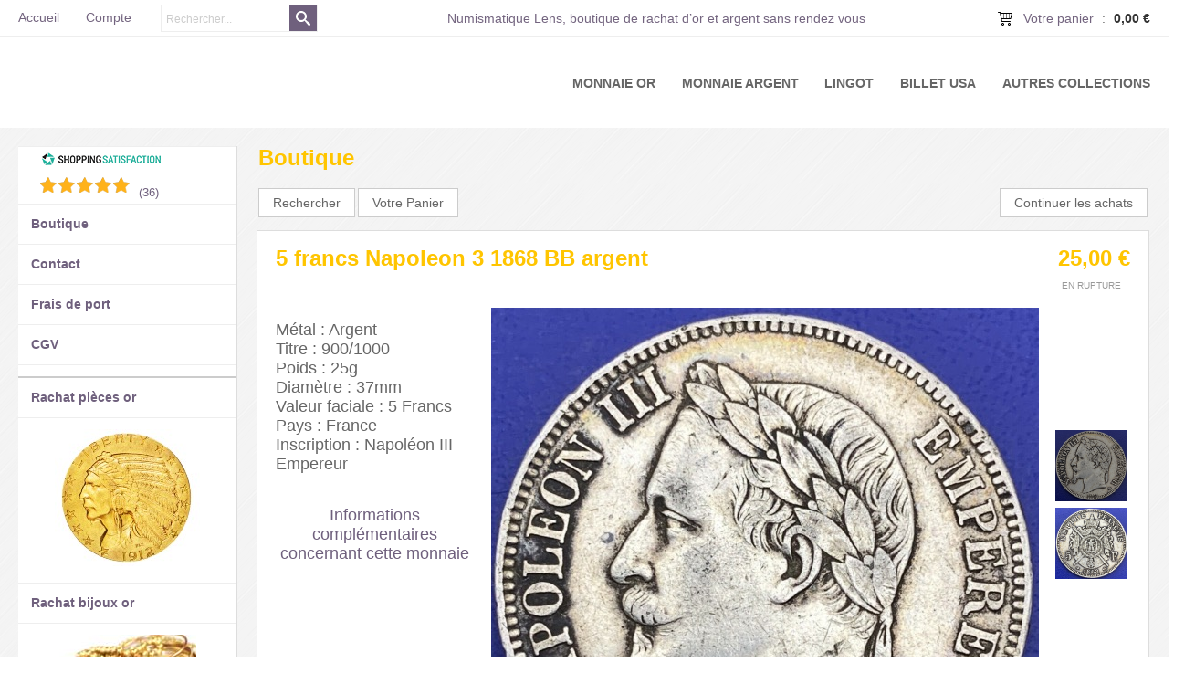

--- FILE ---
content_type: text/html
request_url: https://www.numismatique-lens.com/5-francs-napoleon-3-1868-bb-argent-c2x32812800
body_size: 9059
content:
<!DOCTYPE html>
<html>
<head>
<meta name="generator" content="Oxatis (www.oxatis.com)" />
<meta http-equiv="Content-Type" content="text/html; charset=ISO-8859-1" />
<meta http-equiv="Content-Language" content="fr" />
<title>5 francs Napoleon 3 1868 BB argent</title>
<meta name="robots" content="index, follow, all" />
<meta http-equiv="Pragma" content="no-cache" />
<meta http-equiv="Expires" content="-1" />

<meta property="og:image" content="http://www.numismatique-lens.com/Files/97444/Img/11/1868BB-B42.jpg" />
<script>
if ('serviceWorker' in navigator) {
navigator.serviceWorker
.register('/sw.js', {
scope: '/'
})
.then(function(reg) {
if (reg.installing) {
console.warn('[SW] installing');
} else if (reg.waiting) {
console. warn ('[SW] installed');
} else if (reg.active) {
console. warn ('[SW] active');
}
})
.catch(function(error) {
console.error('[SW] Registration failed', error);
});
}
</script>

<link rel="canonical" href="https://www.numismatique-lens.com/5-francs-napoleon-3-1868-bb-argent-c2x32812800" /><link rel="StyleSheet" type="Text/css" href="Css/shared.css?v=51">
<link rel="StyleSheet" type="Text/css" href="DesignCss/bootstrap-grid.css?v=6.8">
<link id="-main-css-" rel="StyleSheet" type="Text/css" href="DesignCss/222000/226/style.css?v=2017.12.12-12.23.54">
<style type="text/css">IMG.BlackBox { border-color: #000000; }</style>
<script type="text/javascript" src="javascript/jquery/jquery-1.6.1.min.js"></script>
<script type="text/javascript" src="javascript/jquery/jquery-ui-1.8.12.custom.min.js"></script>
<script type="text/javascript" src="javascript/oxratingcertificate.asp"></script>
<script type="text/javascript" data-type="frontend-config">
window.oxInfos = {
	oxADContext : 0,
	oxCurrency : {mainFormat:"#&nbsp;&euro;",decSep:",",thousandsSep:".",taxMode:0,code:978},
	oxLang : 0,
	oxUser : null,
	oxAccid: 97444,
	oxCart: {
		total: 0,
		qty: 0,
		subTotalNet: 0,
		shippingOffered: 1
	},
	oxPriceConf: {
		priceIdx: null,
		vatMode: null,
		ecopartMode: null,
		ecopartAmount: 0,
		taxEngine: 0
	},
	oxProps: {
		allowCreation: true,
		decimalQty: false,
		decimalPlaces: 5
	}
};
</script>
<script type="text/javascript" data-type="frontend-frontAPI">
window.oxInfos = window.oxInfos || {};
window.oxInfos.corePublicPath = '/frontend/frontAPI/';
</script>
<script type="text/javascript" src="/frontend/frontAPI/frontAPI-es6.js?hash=3ded44ea47e09e1d31d3"></script><meta name="google-site-verification" content="7UJOKohLh0vnyrqvlNO7XCPzMkMKuv6AYWbijl8IO3M" /><link href='//fonts.googleapis.com/css?family=Playfair+Display:400,700,900,400italic,700italic,900italic' rel='stylesheet' type='text/css'>
<script type="text/javascript" src="/Files/15269/cellUniformizer.js"></script>

<script type="text/javascript">
	window.oxInfos=window.oxInfos||{};
	window.oxInfos.serverDatetime = '11/22/2025 7:20:54 PM';
	window.oxInfos.domain = 'https://www.numismatique-lens.com';
	window.oxInfos.oxProps=window.oxInfos.oxProps||{};
	window.oxInfos.oxProps.loginByCode=0;
	;

window.oxInfos=window.oxInfos||{};
window.oxInfos.oxUserAgent={mac_os:"intel mac os x 10_15_7",macintosh:"intel mac os x 10_15_7",chrome:"131",ecmascript6:true};
window.oxInfos=window.oxInfos||{};window.oxInfos.oxEnv=window.oxInfos.oxEnv||{};
window.oxInfos.oxEnv.current={platform:'frontoffice'};
window.oxInfos.oxEnv.frontoffice='prod';
window.oxInfos.oxEnv.mobile='prod';
window.oxInfos.oxEnv.admin='prod';
window.oxInfos.oxEnv.apps='prod';
window.oxInfos.oxEnv.framework='prod';
window.oxInfos.oxEnv.dev='prod';
window.oxInfos.oxEnv.api='prod';
window.oxInfos.oxEnv.sw='prod';

document.cookie = "TestCookie=1" ;
if (document.cookie == "") window.location = "BrowserError.asp?ErrCode=1" ;
else document.cookie = 'TestCookie=; expires=Thu, 01 Jan 1970 00:00:00 GMT';
function PGFOnLoad() {
	if (typeof(OxPGFOnLoad) != "undefined") OxPGFOnLoad();
	if (typeof(OxBODYOnLoad) != "undefined") OxBODYOnLoad();
}
var OxLangID = 0 ;
</script>
<noscript><center><a href="BrowserError.asp?ErrCode=2&amp;LangID=0" rel="nofollow"><img src="Images/PGFJSErrL0.gif" border="0" alt="Err"></a><br/><br/></center></noscript>
<script>window.arrayGTM = window.arrayGTM || [];window.arrayGTM.push('GTM-TSKJ29T', 'GTM-M9CGH6P');</script>
<script src="/frontend/scripts/core/gtag.min.js" defer="true"></script>
</head>
<body onload="PGFOnLoad()" class="PB">
<script type="text/javascript" src="HLAPI.js"></script>
<script type="text/javascript">
function SubmitAction( nActionID, strFormAction, nValidate, nSkipSubmit, nSkipReturn ) {
	var bResult = true ;
	if (nActionID != null) document.MForm.ActionID.value = nActionID ;
	if ((strFormAction != null) && (strFormAction != "")) document.MForm.action= strFormAction ;
	if ( nValidate ) bResult = ValidateMForm();
	if ( nSkipSubmit == null ) nSkipSubmit = 0 ;
	if ( bResult && (nSkipSubmit == 0) ) document.MForm.submit();
	if ( nSkipReturn == 1 )
		return ;
	else
		return( bResult );
}
</script> 

<script language="javascript" src="WindowAPI.js"></script>
<form style="margin-bottom:0" name="PdtForm" method="GET" action="">
<input type="hidden" name="ItmID" value="0">
<input type="hidden" name="XMLOpt1" value="-1">
<input type="hidden" name="XMLOpt2" value="-1">
<input type="hidden" name="RelatedPdtIDs" value="">
<input type="hidden" name="PackagingID" value="">
</form>
<script language="javascript">
	function GetCtrlValue(objCtrl, varDefaultValue) {
		var nResult = varDefaultValue;
		switch (objCtrl.nodeName) {
			case 'SELECT':
				nResult = objCtrl.selectedIndex;
				break;
			case undefined:
				var nItemCount = objCtrl.length;
				if (nItemCount != null)
					for (var nIdx = 0; nIdx < nItemCount; nIdx++)
						if (objCtrl[nIdx].checked) {
							nResult = nIdx;
							break;
						}
				break;
		}
		return nResult;
	}

	function GetRelatedProducts() {
		var strResult = "", strSep = "";
		var objForm = document.MForm;
		for (var i = 0; i < objForm.elements.length; i++) {
			var e = objForm.elements[i];
			if (e.type == 'checkbox')
				if (e.checked)
					if (e.name == "OxRelatedPdt") {
						strResult = strResult + strSep + e.value;
						strSep = ","
					}
		}
		return strResult;
	}

	function PostFormData(bCustomHandlerOk, nProductID, strFormAction, strCanonicalUrl) {
		var bResult = false, objCtrl, nXMLOpt1 = -1, nXMLOpt2 = -1, strRelatedPdtIDs, strURLParams, nPackagingID;

		objCtrl = document.MForm["XMLOpt1"];
		if (objCtrl) nXMLOpt1 = GetCtrlValue(objCtrl, 0);
		objCtrl = document.MForm["XMLOpt2"];
		if (objCtrl) nXMLOpt2 = GetCtrlValue(objCtrl, 0);
		strRelatedPdtIDs = GetRelatedProducts();
		objCtrl = document.MForm["PackagingID"];
		if (objCtrl) nPackagingID = parseInt(objCtrl.value, 10);

		if (bCustomHandlerOk) {
			if (window.OxAddToCart) {
				strURLParams = "ItmID=" + nProductID + (nXMLOpt1 >= 0 ? "&XMLOpt1=" + nXMLOpt1 : "") + (nXMLOpt2 >= 0 ? "&XMLOpt2=" + nXMLOpt2 : "");
				strURLParams += (strRelatedPdtIDs.length > 0 ? "&RelatedPdtIDs=" + strRelatedPdtIDs : "");
				strURLParams += (nPackagingID != undefined ? "&PackagingID=" + nPackagingID : "");
				bResult = OxAddToCart(nProductID, strURLParams);
			}
		}
		if (!bResult) {
			//alert( nXMLOpt1 + ' ' + nXMLOpt2 );
			if (strCanonicalUrl) {
				document.PdtForm.action = strCanonicalUrl;
				document.PdtForm.removeChild(document.PdtForm["ItmID"]);
			} else {
				document.PdtForm.action = strFormAction;
				document.PdtForm["ItmID"].value = nProductID;
			}
			document.PdtForm["XMLOpt1"].value = nXMLOpt1;
			document.PdtForm["XMLOpt2"].value = nXMLOpt2;
			document.PdtForm["RelatedPdtIDs"].value = strRelatedPdtIDs;
			if (nPackagingID != undefined) document.PdtForm["PackagingID"].value = nPackagingID;
			document.PdtForm.submit();
		}
	}
	function ViewOption(nPdtOptID, url) {
		PostFormData(false, nPdtOptID, "PBSCProduct.asp", url);
	}
	function AddToCart(nPdtOptID) {
		PostFormData(true, nPdtOptID, "PBShoppingCart.asp");
	}
	function OnChooseOption(url, idx, optionValueID, name) {
		document.MForm["PDTOPTVALUEID" + idx].value = optionValueID;
		document.MForm["PDTOPTVALUENAME" + idx].value = name;
		OnChangeOption(url);
	}
	function OnChangeOption(url, cbIdx) {
		var nOptIdx, objSelect, strValues = "", strSep = "", nCurIdx;
		for (nOptIdx = 0; nOptIdx < 3; nOptIdx++) {
			objSelect = document.MForm["PDTOPTVALUEID" + nOptIdx];
			if (objSelect && objSelect.type == 'hidden') {
				strValues = strValues + strSep + document.MForm["PDTOPTVALUENAME" + nOptIdx].value;
				strSep = "]|["
			}
			else if (objSelect) {
				nCurIdx = objSelect.selectedIndex;
				if (nCurIdx >= 0) {
					strValue = objSelect.options[nCurIdx].text;
					if (cbIdx == nOptIdx) {
						var optionUrl = objSelect.options[nCurIdx].getAttribute('url');
						if (optionUrl && optionUrl.length > 0) url = optionUrl;
					}
					strValues = strValues + strSep + strValue;
					strSep = "]|["
				}
			}
		}
		document.MForm["HVOptSelected"].value = strValues;
		if (url)
			document.MForm.action = url;
		SubmitAction( 1);
	}
</script>

<div id="maincontainer" class="sccatalog itemdetail">

	<div id="headercontainer">
		<div id="headerarea">
<div id="headerInner">
	<div id="headerInnerContent">
		<div id="headerBtn">
          	<a class="homeLink" href="/"><span>Accueil</span></a><a class="accountLink" href="PBUserLogin.asp?CCode=33"><span>Compte</span></a>
			<div class="eshopSearch"><div id="headerSearchBlock" class="header-search-block--shopping-cart"><form action="PBSearch.asp" method="get" name="headerSearch"><input type="hidden" name="ActionID" value="1"><input type="hidden" name="CCode" value="2"><input type="hidden" name="ShowSMImg" value="1"><input type="text" onfocus="this.value='';" id="headerSearchText" name="SearchText" class="searchtext" value="Rechercher..." size="18"><button class="blockbtn" type="submit"><span>OK</span></button></form></div></div>
			<div class="ecatalogSearch"><div id="headerSearchBlock" class="header-search-block--catalog"><form action="PBSearch.asp" method="get" name="headerSearch"><input type="hidden" name="ActionID" value="1"><input type="hidden" name="CCode" value="6"><input type="hidden" name="ShowSMImg" value="1"><input type="text" onfocus="this.value='';" id="headerSearchText" name="SearchText" class="searchtext" value="Rechercher..." size="18"><button class="blockbtn" type="submit"><span>OK</span></button></form></div></div>
  		</div>
      	<div class="eshopCart"><div id="headerInfoCart"><a class="cartLink" href="PBShoppingCart.asp?PBMInit=1"><span>Votre panier</span></a> : <span class="cartPrice">0,00&nbsp;&euro;</span></div></div>
		<div id="headercolumn2"><div id="headerdata"><span id="headertext">Numismatique Lens, boutique de rachat d’or et argent sans rendez vous</span></div></div>
		<div id="headercolumn1"><div id="headerlogo"></div></div>
  	</div>  
</div><div id="headermenu"><ul id="hmenu"><li class="begin">&nbsp;</li><li class="mitext"><a class="menu" href="PBSCCatalog.asp?CatID=2528398">Monnaie or</a></li><li class="mitext menusep" id="pmenu3617698" onmouseover="OxMenu('menu3617698',true)" onmouseout="OxMenu('menu3617698',false)"><a class="menu" id="amenu3617698" href="PBSCCatalog.asp?CatID=3388633">Monnaie argent</a><div><ul class="submenu" id="menu3617698" onmouseover="OxSubMenu(this,true)" onmouseout="OxSubMenu(this,false)"><li class="begin">&nbsp;</li><li class="mitext"><a class="menu" href="monnaie-argent-investissement-c102x3637661">Investissement</a></li><li class="mitext menusep"><a class="menu" href="monnaie-lingot-argent-once-c102x3637715">Once (31.10g)</a></li><li class="mitext menusep"><a class="menu" href="monnaie-argent-france-c102x3637658">France</a></li><li class="mitext menusep"><a class="menu" href="monnaie-argent-euro-c102x3637699">Euro</a></li><li class="mitext menusep"><a class="menu" href="monnaie-argent-etats-unis-c102x3637660">Etats-Unis</a></li><li class="mitext menusep"><a class="menu" href="monnaie-argent-europe-c102x3637679">Europe</a></li><li class="mitext menusep"><a class="menu" href="monnaie-argent-monaco-c102x3637678">Monaco</a></li><li class="mitext menusep"><a class="menu" href="monnaie-argent-reste-du-monde-c102x3637716">Reste du monde</a></li><li class="end">&nbsp;</li></ul></div></li><li class="mitext menusep"><a class="menu" href="PBSCCatalog.asp?CatID=1947738">Lingot</a></li><li class="mitext menusep"><a class="menu" href="PBSCCatalog.asp?CatID=2497313">Billet USA</a></li><li class="mitext menusep" id="pmenu3814578" onmouseover="OxMenu('menu3814578',true)" onmouseout="OxMenu('menu3814578',false)"><a class="menu" id="amenu3814578" href="javascript:;">Autres collections</a><div><ul class="submenu" id="menu3814578" onmouseover="OxSubMenu(this,true)" onmouseout="OxSubMenu(this,false)"><li class="begin">&nbsp;</li><li class="mitext"><a class="menu" href="PBSCCatalog.asp?CatID=3361082">Médaille</a></li><li class="mitext menusep"><a class="menu" href="billet-de-banque-monde-c102x3605346">Billets banque Monde</a></li><li class="mitext menusep"><a class="menu" href="billet-de-banque-france-c102x3605325">Billets banque France</a></li><li class="mitext menusep"><a class="menu" href="coffret-de-pieces-be-bu-c102x3599751">Coffret BU & BE</a></li><li class="mitext menusep"><a class="menu" href="pieces-euro-c102x3605322">Pièces Euro</a></li><li class="mitext menusep"><a class="menu" href="monnaies-etrangeres-anciennes-en-bronze-cuivre-c102x3605320">Monnaie bronze Étrangères</a></li><li class="mitext menusep"><a class="menu" href="monnaies-francaises-anciennes-en-bronze-cuivre-c102x3605319">Monnaie bronze France</a></li><li class="end">&nbsp;</li></ul></div></li><li class="end">&nbsp;</li></ul></div>
<script type="text/javascript">
function OxMenu(menu,display){
	var objElem=(document.getElementById)?document.getElementById(menu):document[menu];
	objElem.style.visibility=display?'visible':'hidden';
}
function OxHandleSubMenu(id,over){
	var newClass='subactive', objElem=(document.getElementById)?document.getElementById(id):document[id];
	if (!objElem) return;
	var cls = objElem.className, idx = (' '+cls+' ').indexOf(' ' + newClass + ' ');
	if (over){ if(idx<0) objElem.className=cls+(cls?' ':'')+newClass;
	}else if(idx>=0) objElem.className=objElem.className.replace(new RegExp('(\\s|^)'+newClass+'(\\s|$)'),' ');
}
function OxSubMenu(elem,over){
	OxHandleSubMenu('a'+elem.id,over);
}
</script>

		</div>
	</div>
	<div id="bodycontainer">
		<div id="bodyarea">
		<div id="bodycolumn1"><div id="verticalmenu"><ul id="vmenu"><li class="begin">&nbsp;</li><li class="mitext"><span><div id="OxSiteRating" class="OxSiteRating"></div></span></li><li class="mititle menusep"><a class="menu" href="PBCPPlayer.asp?ID=2003124">Boutique</a></li><li class="mititle menusep"><a class="menu" href="javascript:HLExecute('accid[=]97444[&]hlid[=]8[&]emto[=]numism@orange.fr[&]emsj[=]www.numismatique-lens.com')">Contact</a></li><li class="mititle menusep"><a class="menu" href="PBCPPlayer.asp?ID=2003214">Frais de port</a></li><li class="mititle menusep"><a class="menu" href="PBCPPlayer.asp?ID=1295220">CGV</a></li><li class="misep"></li><li class="mititle"><a class="menu" href="PBCPPlayer.asp?ID=2002274">Rachat pièces or</a></li><li class="miimg"><a class="menu" href="PBCPPlayer.asp?ID=2002274"><img src="Files/97444/Img/13/IMG-4914.jpg"/></a></li><li class="mititle menusep"><a class="menu" href="PBCPPlayer.asp?ID=2002492">Rachat bijoux or</a></li><li class="miimg"><a class="menu" href="PBCPPlayer.asp?ID=2002492"><img src="Files/97444/Img/20/scrap-gold-11.jpg"/></a></li><li class="mititle menusep"><a class="menu" href="PBCPPlayer.asp?ID=2432787">Rachat pièces argent</a></li><li class="miimg"><a class="menu" href="PBCPPlayer.asp?ID=2432787"><img src="Files/97444/Img/19/IMG-4915.jpg"/></a></li><li class="mititle menusep"><a class="menu" href="PBCPPlayer.asp?ID=2432788">Rachat bijoux argent</a></li><li class="miimg"><a class="menu" href="PBCPPlayer.asp?ID=2432788"><img src="Files/97444/Img/07/Mixed-Leaf-Flowers-Charms-Antique-Silver-Plated-Alloy-Pendant-for-bracelets-.jpg"/></a></li><li class="mititle menusep"><a class="menu" href="PBCPPlayer.asp?ID=2432778">Rachat lingots or</a></li><li class="miimg"><a class="menu" href="PBCPPlayer.asp?ID=2432778"><img src="Files/97444/Img/16/IMG-4916.jpg"/></a></li><li class="mititle menusep"><a class="menu" href="PBCPPlayer.asp?ID=2432779">Rachat Lingots argent</a></li><li class="miimg"><img src="Files/97444/Img/15/IMG-4912.jpg"/></li><li class="mititle menusep"><span>Rachat argenterie</span></li><li class="miimg"><img src="Files/97444/Img/05/menagere-argenterie.jpg"/></li><li class="mititle menusep"><a class="menu" href="http://www.numismatique-lens.fr/">Rachat billlets banque</a></li><li class="miimg"><img src="Files/97444/Img/07/thZRGO6Q2Z.jpg"/></li><li class="misep"></li><li class="end">&nbsp;</li></ul></div></div>
		<div id="bodycolumn3"></div><!-- bodycolumn3 -->
		<div id="bodycolumn2">
			<div id="bodydata"><!--DATA-->

<form name="MForm" method="POST" action="PBSCProduct.asp">
<input type="hidden" name="ActionID" value="0">
<input type="hidden" name="HVProductID" value="32812800">
<input type="hidden" name="HVParentID" value="">
<input type="hidden" name="HVOptSelected" value="">
<div class="view"><table class="viewtbl"><tbody class="viewtbl__inner"><tr class="viewTitle"><td colspan="1">
<div class="sectiontb">
<div class="sectiontbarea">

<table border="0" width="100%" cellspacing="0" cellpadding="2">
<tr><td colspan="2"><div class="PBCompTitle"><span class="PBPTitle">Boutique</span></div></td></tr>
<tr><td align="left">
<a class="btnmain" id="btnsearch" href="PBSearch.asp?CCode=2" rel="nofollow"><span>Rechercher</span></a>&nbsp;<a class="btnmain" id="btnviewcart" href="PBShoppingCart.asp"><span>Votre Panier</span></a>
	&nbsp;</td>
	<td align="right" valign="top"><a class="btnmain" id="btnretitems" href=""><span>Continuer les achats</span></a></td>
</tr></table>

</div></div>
</td></tr><tr class="viewDetail" data-pdt-parent-id="" data-pdt-id="32812800" data-pdt-type="0" data-pdt-sku="5 francs Napoleon 3 1868 BB argent #B4E2"><td><div class="sectiondata"><div class="sectiondataarea">
<TABLE border="0" width="100%" cellspacing="0" Cellpadding="2">
<TR class="viewDetail__title">
	<TD align="left" valign="top"><h1 class="PBMainTxt PBItemTitle">5 francs Napoleon 3 1868 BB argent</h1></TD>
	<TD align="right" valign="top" itemprop="offers"><meta itemprop="price" content="25.00"/><div class="PBItemPrice"><div class="PBCurrency"><span class="PBSalesPrice">25,00&nbsp;&euro;</span></div></div><table class="PBStockTbl"><tr><td align="right"><span class="PBShortTxt PBMsgOutOfStock">EN RUPTURE</span></td></tr></table><meta itemprop="availability" content="OutOfStock" /><div id='btnLocation'></div>
	</TD>
</TR>
<TR class="viewDetail__content">
	<TD colspan="2" valign="top"><script type="text/javascript" src="/JavaScript/MagicZoom/V3/magiczoomplus-scroll.js"></script><script>var mzOptions = { hint: 'off'};var MagicScrollOptions = {width: '85px',height: '400px'};</script><div class="c-ox-imgzoom has-carousel c-ox-imgzoom--vertical c-ox-imgzoom--right imgcontainer"><div id="imgmain" class="c-ox-imgzoom__main"><a href="Files/97444/Img/09/1868BB-B42.jpg" class="MagicZoom" data-options="upscale:false;zoomMode:zoom;" id="zoom32812800-80"><img  width="300"  alt="5 francs Napoleon 3 1868 BB argent" itemprop="image" src="Files/97444/Img/09/1868BB-B42.jpg"></a></div><div class="c-ox-imgzoom__thumbs-carousel MagicScroll" data-options="items:4;orientation:vertical"><a data-zoom-id="zoom32812800-80" data-image="Files/97444/Img/09/1868BB-B42.jpg" href="Files/97444/Img/09/1868BB-B42.jpg"><img   alt="5 francs Napoleon 3 1868 BB argent" style="width: auto !important;" src="Files/97444/Img/09/1868BB-B42.jpg"></a><a data-zoom-id="zoom32812800-80" data-image="Files/97444/Img/14/1868BB-B42.jpg" href="Files/97444/Img/14/1868BB-B42.jpg"><img   alt="5 francs Napoleon 3 1868 BB argent" style="width: auto !important;" src="Files/97444/Img/14/1868BB-B42.jpg"></a></div></div><span class="PBLongTxt PBItemDesc" itemprop="description"><!--#WYSIWYG#--><span style="text-align: left; text-indent: 0px; font-variant-ligatures: normal; font-variant-position: normal; font-variant-numeric: normal; font-variant-alternates: normal; font-variant-east-asian: normal; orphans: 2; float: none; background-color: transparent; display: inline !important;"><span style="text-align: left; text-indent: 0px; font-variant-ligatures: normal; font-variant-position: normal; font-variant-numeric: normal; font-variant-alternates: normal; font-variant-east-asian: normal; orphans: 2; float: none; background-color: transparent; display: inline !important;"><span style="float: none; background-color: transparent; font-variant-ligatures: normal; font-variant-position: normal; font-variant-numeric: normal; font-variant-alternates: normal; font-variant-east-asian: normal; orphans: 2; text-align: left; text-indent: 0px; display: inline !important;">
			<div style="text-align: center;">
				<div style="text-align: left; orphans: auto;">
					<p align="left"><span style="color: rgb(102, 102, 102); font-size: 17.600000381469727px;">M&eacute;tal : Argent&nbsp;&nbsp;</span><br />
						<span style="color: rgb(102, 102, 102); font-size: 17.600000381469727px;">Titre : 900/1000</span><br />
						<span style="color: rgb(102, 102, 102); font-size: 17.600000381469727px;">Poids : 25g</span><br />
						<span style="color: rgb(102, 102, 102); font-size: 17.600000381469727px;">Diamètre : 37mm</span><br />
						<span style="color: rgb(102, 102, 102); font-size: 17.600000381469727px;">Valeur faciale : 5 Francs</span><br />
						<span style="color: rgb(102, 102, 102); font-size: 17.600000381469727px;">Pays : France</span><br />
						<span style="color: rgb(102, 102, 102); font-size: 17.600000381469727px;">Inscription : Napol&eacute;on III Empereur</span><br />
						<br />
						</p>
					<div style="text-align: center;"><span style="color: rgb(102, 102, 102); font-size: 17.600000381469727px;"><a href="PBCPPlayer.asp?ID=2003979" rel="hlid[=]128[&amp;]cpid[=]2003979">Informations compl&eacute;mentaires concernant cette monnaie</a></span></div>
					<p>&nbsp;</p>
					<div style="color: rgb(102, 102, 102); font-size: 17.600000381469727px; text-align: center;"><span style="font-size: 1.1em;"></span></div>
					<div style="color: rgb(102, 102, 102); font-size: 17.600000381469727px; text-align: center;"><span style="font-size: 1.1em;"></span></div></div></div></span></span></span>                                                  </span></TD>
</TR>

</TABLE>
</div></div></td></tr></tbody></table></div>
</form>

<script type="application/ld+json" id="productData">{"@context":"http:\/\/schema.org\/","@type":"Product","name":"5 francs Napoleon 3 1868 BB argent","sku":"5 francs Napoleon 3 1868 BB argent #B4E2","url":"https:\/\/www.numismatique-lens.com\/5-francs-napoleon-3-1868-bb-argent-c2x32812800","image":"https:\/\/www.numismatique-lens.com\/Files\/97444\/Img\/11\/1868BB-B42.jpg","description":"<!--#WYSIWYG#--><span style=\"text-align: left; text-indent: 0px; font-variant-ligatures: normal; font-variant-position: normal; font-variant-numeric: normal; font-variant-alternates: normal; font-variant-east-asian: normal; orphans: 2; float: none; background-color: transparent; display: inline !important;\"><span style=\"text-align: left; text-indent: 0px; font-variant-ligatures: normal; font-variant-position: normal; font-variant-numeric: normal; font-variant-alternates: normal; font-variant-east-asian: normal; orphans: 2; float: none; background-color: transparent; display: inline !important;\"><span style=\"float: none; background-color: transparent; font-variant-ligatures: normal; font-variant-position: normal; font-variant-numeric: normal; font-variant-alternates: normal; font-variant-east-asian: normal; orphans: 2; text-align: left; text-indent: 0px; display: inline !important;\">\r\n\t\t\t<div style=\"text-align: center;\">\r\n\t\t\t\t<div style=\"text-align: left; orphans: auto;\">\r\n\t\t\t\t\t<p align=\"left\"><span style=\"color: rgb(102, 102, 102); font-size: 17.600000381469727px;\">M&eacute;tal : Argent&nbsp;&nbsp;<\/span><br \/>\r\n\t\t\t\t\t\t<span style=\"color: rgb(102, 102, 102); font-size: 17.600000381469727px;\">Titre : 900\/1000<\/span><br \/>\r\n\t\t\t\t\t\t<span style=\"color: rgb(102, 102, 102); font-size: 17.600000381469727px;\">Poids : 25g<\/span><br \/>\r\n\t\t\t\t\t\t<span style=\"color: rgb(102, 102, 102); font-size: 17.600000381469727px;\">Diam\u00E8tre : 37mm<\/span><br \/>\r\n\t\t\t\t\t\t<span style=\"color: rgb(102, 102, 102); font-size: 17.600000381469727px;\">Valeur faciale : 5 Francs<\/span><br \/>\r\n\t\t\t\t\t\t<span style=\"color: rgb(102, 102, 102); font-size: 17.600000381469727px;\">Pays : France<\/span><br \/>\r\n\t\t\t\t\t\t<span style=\"color: rgb(102, 102, 102); font-size: 17.600000381469727px;\">Inscription : Napol&eacute;on III Empereur<\/span><br \/>\r\n\t\t\t\t\t\t<br \/>\r\n\t\t\t\t\t\t<\/p>\r\n\t\t\t\t\t<div style=\"text-align: center;\"><span style=\"color: rgb(102, 102, 102); font-size: 17.600000381469727px;\"><a href=\"PBCPPlayer.asp?ID=2003979\" rel=\"hlid[=]128[&amp;]cpid[=]2003979\">Informations compl&eacute;mentaires concernant cette monnaie<\/a><\/span><\/div>\r\n\t\t\t\t\t<p>&nbsp;<\/p>\r\n\t\t\t\t\t<div style=\"color: rgb(102, 102, 102); font-size: 17.600000381469727px; text-align: center;\"><span style=\"font-size: 1.1em;\"><\/span><\/div>\r\n\t\t\t\t\t<div style=\"color: rgb(102, 102, 102); font-size: 17.600000381469727px; text-align: center;\"><span style=\"font-size: 1.1em;\"><\/span><\/div><\/div><\/div><\/span><\/span><\/span>                                                  ","offers":{"@type":"Offer","priceCurrency":"EUR","price":"25","itemCondition":"http:\/\/schema.org\/NewCondition","availability":"http:\/\/schema.org\/OutOfStock","seller":{"@type":"Thing","name":"https:\/\/www.numismatique-lens.com"}}}</script>


			</div> <!--bodydata -->
		</div><!-- bodycolumn2 -->
		<div class="clearbodycontainer">&nbsp;</div>
	</div><!-- bodyarea -->
	</div><!-- bodycontainer -->
	<div id="footercontainer">
		<div id="footerarea"><div id="footermenu"><ul id="fmenu"><li class="begin">&nbsp;</li><li class="mitext"><a class="menu" href="PBSCCatalog.asp?CatID=3621526">Archives</a></li><li class="end">&nbsp;</li></ul></div><div id="poweredby"><a href="https://www.oxatis.com/?utm_source=reputation&utm_medium=bottom-link&utm_campaign=www.numismatique-lens.com" rel="nofollow" target="_blank"><span>Oxatis - création sites E-Commerce</span></a></div></div>
	</div>
</div><!-- maincontainer -->

<script type="text/javascript" id="oxStatRecorder" defer>
(function () {
	var oxStatRecorder = document.getElementById('oxStatRecorder');
	if (oxStatRecorder) {
		var img = document.createElement('img');
		img.border = 0;
		img.width = 1;
		img.height = 1;
		img.src = 'StatRecorder.asp?AccountID=97444&ADMode=&SessionID=696550478&CCode=2&ViewCode=&WPID=0&CatID=0&ItemID=32812800&PBLangID=0&StatVal1=69654&StatVal2=1';
		oxStatRecorder.parentNode.insertBefore(img, oxStatRecorder.nextSibling);
	}
})()
</script>
<noscript><img src="StatRecorder.asp?AccountID=97444&amp;ADMode=&amp;SessionID=696550478&amp;CCode=2&amp;ViewCode=&amp;WPID=0&amp;CatID=0&amp;ItemID=32812800&amp;PBLangID=0&amp;StatVal1=69654&amp;StatVal2=2" border="0" width="1" height="1" /></noscript>

<script type="text/javascript">
var OxPdtId = 32812800;
var OxPdtName = '5 francs Napoleon 3 1868 BB argent';
var OxPdtPrice = '25,00&amp;nbsp;&amp;euro;';
var OxPdtUrl = '/5-francs-napoleon-3-1868-bb-argent-c2x32812800';
var OxPdtImgUrl = '/Files/97444/Img/11/1868BB-B42.jpg';
</script>

<script type="text/javascript">
var OxCompName = "SCCatalog" ; 
var OxPageName = "Boutique" ;
var OxCatName = ""; 
var OxCatID1 = 3637658;
var OxCatID2 = 3621526;
var OxCatID3 = null;
var OxCategories = [3637658,3621526];
</script>
<script type="text/javascript" src="Javascript/OxRealTimeSearch.js?_v=1.3"></script></body></html>